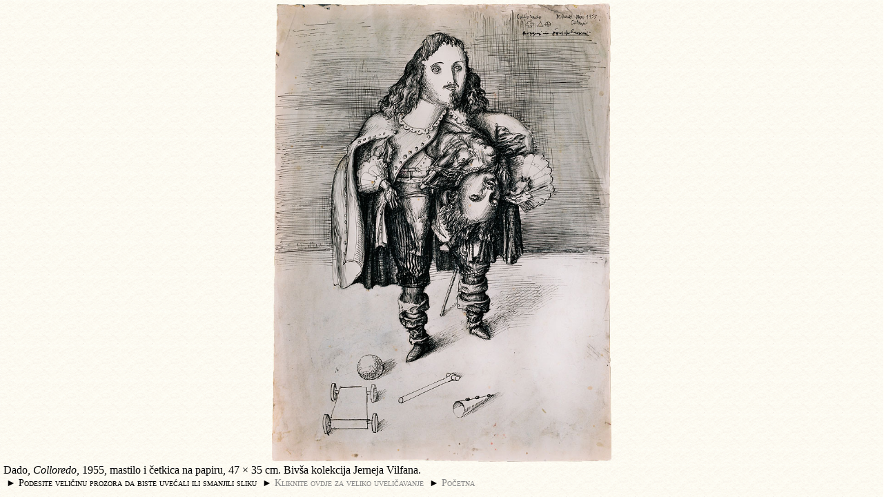

--- FILE ---
content_type: text/html; charset=iso-8859-1
request_url: https://www.dado.me/art/dado-djuric-colloredo.php
body_size: 1469
content:
<!DOCTYPE HTML PUBLIC "-//W3C//DTD HTML 4.01 Transitional//EN" "http://www.w3.org/TR/html4/loose.dtd">
<html>
<head><title>Colloredo, 1955 &ndash; Crte&#382; &ndash; Virtuelni antimuzej Miodraga Dada &#272;uri&#263;a</title>
<meta name="viewport" content="width=device-width, initial-scale=1.0">
<meta http-equiv="content-type" content="text/html; charset=iso-8859-1">
<meta name="Description" content="Dadov virtuelni antimuzej. Crte&#382;: Colloredo, 1955, mastilo i &#269;etkica na papiru, 47 &times; 35 cm. Biv&#353;a kolekcija Jerneja Vilfana. Foto: Domingo &#272;uri&#263;.">
<link rel="stylesheet" type="text/css" media="screen" href="https://www.dado.fr/gabarits/pop.css">

<!-- Google tag (gtag.js) -->
<script async src="https://www.googletagmanager.com/gtag/js?id=G-ZSWR00KD3R"></script>
<script>
  window.dataLayer = window.dataLayer || [];
  function gtag(){dataLayer.push(arguments);}
  gtag('js', new Date());

  gtag('config', 'G-ZSWR00KD3R');
</script>
</head>
<body>
<div id="cadre">
<img name='photomax2' id='photomax2' src='https://www.dado.fr/images/dado-peintre-colloredog.jpg' alt="Dadov crte&#382;: Colloredo, 1955" title="" border=0></div><div align=center>
<img name="photomax" id="photomax" src='https://www.dado.fr/images/dado-peintre-colloredog.jpg' alt="Dadov crte&#382;: Colloredo, 1955" title="" align="middle"></div>
<table cellspacing="0">
<tr><td align=left>Dado, <em>Colloredo</em>, 1955, mastilo i &#269;etkica na papiru, 47 &times; 35 cm. Biv&#353;a kolekcija Jerneja Vilfana.<br>&nbsp;<span id="redim">&#9658;&nbsp;Podesite veli&#269;inu prozora da biste uve&#263;ali ili smanjili sliku&nbsp; &#9658;&nbsp;<a href="/art-img/dado-djuric-colloredop.php" rel="nofollow">Kliknite&nbsp;ovdje&nbsp;za&nbsp;veliko&nbsp;uveli&#269;avanje</a>&nbsp; &#9658;&nbsp;<a href="https://www.dado.me/" target="_blank">Po&#269;etna</a></span></td>
</tr></table>
<script type="text/javascript">

/*global document: false */
/*global window */

var FuncOL=[];function StkFunc(b){"use strict";FuncOL[FuncOL.length]=b;}window.onload=function(){"use strict";var i;for(i=0;i<FuncOL.length;i++){FuncOL[i]();}};

function clicdroit()
		{"use strict";
	alert(''+String.fromCharCode(169)+' Dado, ADAGP.\n\nSvi sadr'+String.fromCharCode(382)+'aji '+String.fromCharCode(40)+'tekstovi, slike, videos, datoteke, sledovi itd.'+String.fromCharCode(41)+' na ovim internet stranicama su za'+String.fromCharCode(353)+'ti'+String.fromCharCode(263)+'eni autorskim pravom i drugim za'+String.fromCharCode(353)+'titnim zakonima.\n\nReproduction including downloading of the works exhibited on this site are prohibited by copyright laws and international conventions without the express written permission of the copyright holders.');
	return(false);
	}

function clicdroit2(){"use strict";
var imgs = document.getElementsByTagName("img");
for(var k=0; k<imgs.length; k++)
     {imgs[k].oncontextmenu = clicdroit;}
}

StkFunc(clicdroit2);

function adapt() {
	'use strict';
	var largeurmaxi, hauteurmaxi, largeur, hauteur, ratio, ratiomaxi, hauteurtable, hauteurdevice, tmp_img;
	tmp_img = new Image();
	tmp_img.src=document.getElementById("photomax2").src;
	largeur = tmp_img.width;
	hauteur = tmp_img.height;
    largeurmaxi = document.documentElement.clientWidth - 4;
	hauteurtable = document.getElementsByTagName("table")[0].offsetHeight;
	hauteurdevice = document.documentElement.clientHeight;
    hauteurmaxi = hauteurdevice - hauteurtable;
    ratio = largeur / hauteur;
    ratiomaxi = largeurmaxi / hauteurmaxi;
    if (ratio >= ratiomaxi) {
        if ((largeurmaxi / ratio) < hauteurmaxi) {hauteurmaxi = largeurmaxi / ratio; }
    } else {
        if ((hauteurmaxi * ratio) < largeurmaxi) {largeurmaxi = hauteurmaxi * ratio; }
    }

    document.getElementById('photomax').style.width = largeurmaxi + 'px';
    document.getElementById('photomax').style.height = hauteurmaxi + 'px';

    document.getElementById('photomax2').style.width = largeurmaxi + 'px';
    document.getElementById('photomax2').style.height = hauteurmaxi + 'px';

    if ((largeurmaxi > largeur) || (hauteurmaxi > hauteur)) {document.getElementById('cadre').style.visibility = 'visible'; } else {document.getElementById('cadre').style.visibility = 'hidden'; }

}

StkFunc(adapt);
window.onresize = adapt;

</script>
</body>
</html>